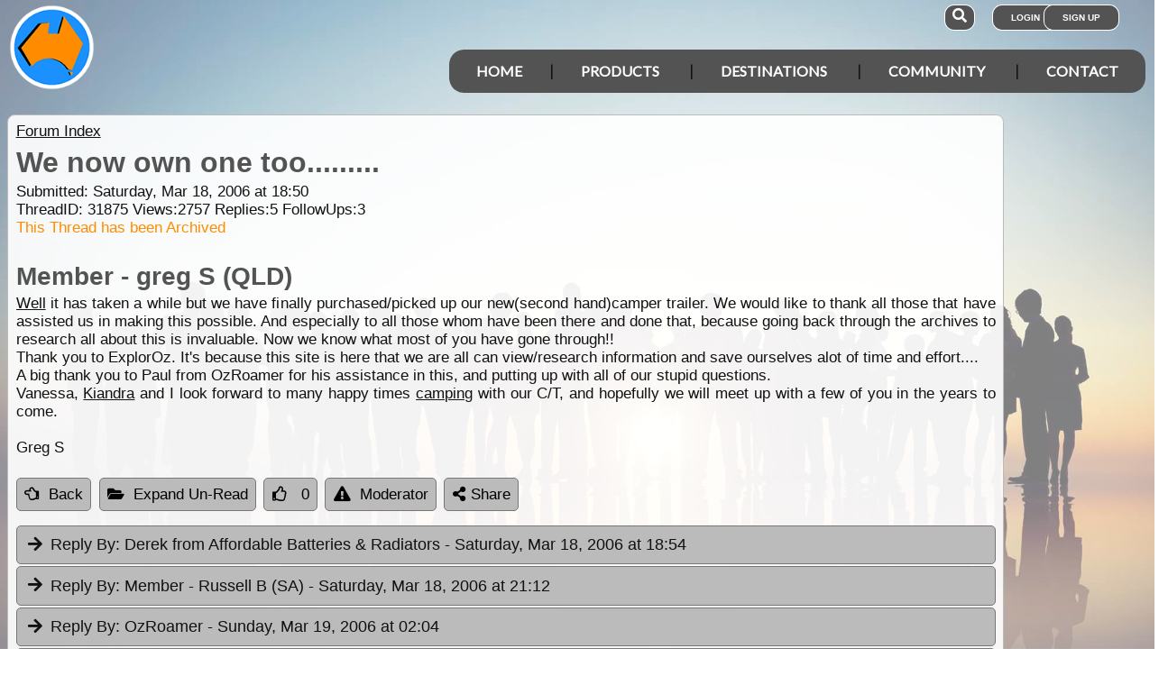

--- FILE ---
content_type: text/html; charset=utf-8
request_url: https://www.google.com/recaptcha/api2/aframe
body_size: 184
content:
<!DOCTYPE HTML><html><head><meta http-equiv="content-type" content="text/html; charset=UTF-8"></head><body><script nonce="ew4UPklUQDjKkg5Q-fUdQA">/** Anti-fraud and anti-abuse applications only. See google.com/recaptcha */ try{var clients={'sodar':'https://pagead2.googlesyndication.com/pagead/sodar?'};window.addEventListener("message",function(a){try{if(a.source===window.parent){var b=JSON.parse(a.data);var c=clients[b['id']];if(c){var d=document.createElement('img');d.src=c+b['params']+'&rc='+(localStorage.getItem("rc::a")?sessionStorage.getItem("rc::b"):"");window.document.body.appendChild(d);sessionStorage.setItem("rc::e",parseInt(sessionStorage.getItem("rc::e")||0)+1);localStorage.setItem("rc::h",'1765149444864');}}}catch(b){}});window.parent.postMessage("_grecaptcha_ready", "*");}catch(b){}</script></body></html>